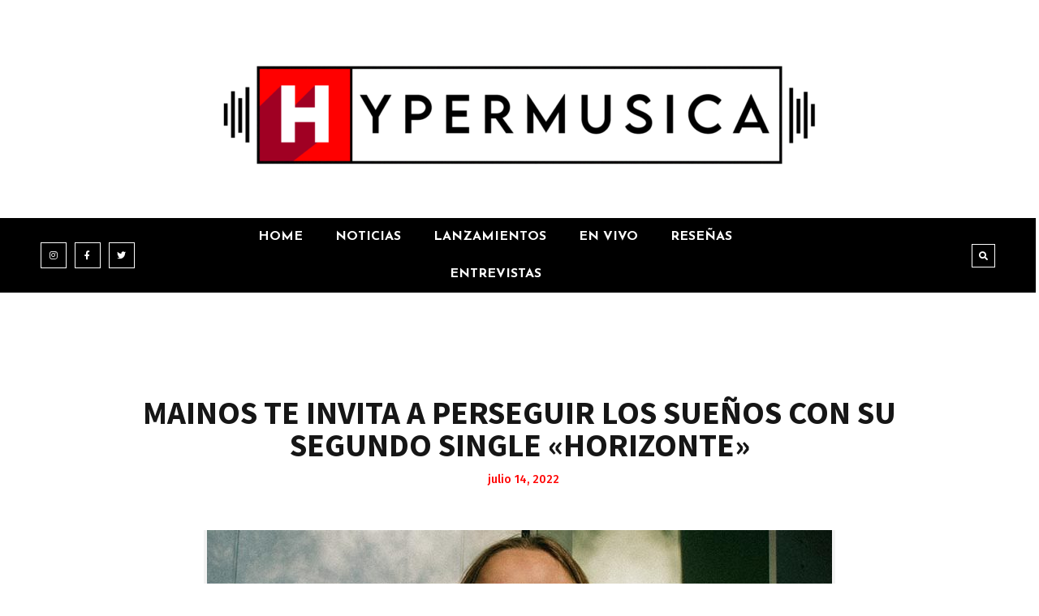

--- FILE ---
content_type: text/css
request_url: https://hypermusica.cl/wp-content/cache/autoptimize/css/autoptimize_single_07becb22ac4eebdacea357d96526f8f5.css?ver=1712118847
body_size: 383
content:
.elementor-kit-920{--e-global-color-primary:red;--e-global-color-secondary:#000;--e-global-color-text:#000;--e-global-color-accent:red;--e-global-color-cb0bd5d:#fff;--e-global-typography-primary-font-family:"Source Sans Pro";--e-global-typography-primary-font-weight:700;--e-global-typography-primary-text-transform:uppercase;--e-global-typography-secondary-font-family:"Source Sans 3";--e-global-typography-secondary-font-weight:400;--e-global-typography-text-font-family:"Source Serif 4";--e-global-typography-text-font-size:15px;--e-global-typography-text-font-weight:400;--e-global-typography-accent-font-family:"Josefin Sans";--e-global-typography-accent-font-weight:500;color:#000}.elementor-section.elementor-section-boxed>.elementor-container{max-width:1140px}.e-con{--container-max-width:1140px}.elementor-widget:not(:last-child){margin-block-end:20px}.elementor-element{--widgets-spacing:20px 20px}{}h1.entry-title{display:var(--page-title-display)}.elementor-kit-920 e-page-transition{background-color:#ffbc7d}@media(max-width:1024px){.elementor-section.elementor-section-boxed>.elementor-container{max-width:1024px}.e-con{--container-max-width:1024px}}@media(max-width:767px){.elementor-section.elementor-section-boxed>.elementor-container{max-width:767px}.e-con{--container-max-width:767px}}

--- FILE ---
content_type: text/css
request_url: https://hypermusica.cl/wp-content/cache/autoptimize/css/autoptimize_single_96e8163c016e9cdb98b0af9b688a38f8.css?ver=1712118847
body_size: 1379
content:
.elementor-704 .elementor-element.elementor-element-356631a7:not(.elementor-motion-effects-element-type-background),.elementor-704 .elementor-element.elementor-element-356631a7>.elementor-motion-effects-container>.elementor-motion-effects-layer{background-color:#fff}.elementor-704 .elementor-element.elementor-element-356631a7{transition:background .3s,border .3s,border-radius .3s,box-shadow .3s;margin-top:0;margin-bottom:0;padding:41px 0}.elementor-704 .elementor-element.elementor-element-356631a7>.elementor-background-overlay{transition:background .3s,border-radius .3s,opacity .3s}.elementor-bc-flex-widget .elementor-704 .elementor-element.elementor-element-293812e9.elementor-column .elementor-widget-wrap{align-items:center}.elementor-704 .elementor-element.elementor-element-293812e9.elementor-column.elementor-element[data-element_type="column"]>.elementor-widget-wrap.elementor-element-populated{align-content:center;align-items:center}.elementor-704 .elementor-element.elementor-element-293812e9>.elementor-widget-wrap>.elementor-widget:not(.elementor-widget__width-auto):not(.elementor-widget__width-initial):not(:last-child):not(.elementor-absolute){margin-bottom:0}.elementor-704 .elementor-element.elementor-element-293812e9>.elementor-element-populated{margin:0;--e-column-margin-right:0px;--e-column-margin-left:0px;padding:0}.elementor-704 .elementor-element.elementor-element-b928156{text-align:center}.elementor-704 .elementor-element.elementor-element-b928156>.elementor-widget-container{margin:0;padding:0 0 37px}.elementor-704 .elementor-element.elementor-element-9103e59>.elementor-container{min-height:0px}.elementor-704 .elementor-element.elementor-element-9103e59>.elementor-container>.elementor-column>.elementor-widget-wrap{align-content:center;align-items:center}.elementor-bc-flex-widget .elementor-704 .elementor-element.elementor-element-3e1ddab.elementor-column .elementor-widget-wrap{align-items:center}.elementor-704 .elementor-element.elementor-element-3e1ddab.elementor-column.elementor-element[data-element_type="column"]>.elementor-widget-wrap.elementor-element-populated{align-content:center;align-items:center}.elementor-704 .elementor-element.elementor-element-3e1ddab:not(.elementor-motion-effects-element-type-background)>.elementor-widget-wrap,.elementor-704 .elementor-element.elementor-element-3e1ddab>.elementor-widget-wrap>.elementor-motion-effects-container>.elementor-motion-effects-layer{background-color:#000}.elementor-704 .elementor-element.elementor-element-3e1ddab>.elementor-element-populated{transition:background .3s,border .3s,border-radius .3s,box-shadow .3s;margin:0;--e-column-margin-right:0px;--e-column-margin-left:0px;padding:0 0 0 50px}.elementor-704 .elementor-element.elementor-element-3e1ddab>.elementor-element-populated>.elementor-background-overlay{transition:background .3s,border-radius .3s,opacity .3s}.elementor-704 .elementor-element.elementor-element-6e646b4{--grid-template-columns:repeat(3,auto);--icon-size:11px;--grid-column-gap:10px;--grid-row-gap:0px}.elementor-704 .elementor-element.elementor-element-6e646b4 .elementor-widget-container{text-align:left}.elementor-704 .elementor-element.elementor-element-6e646b4 .elementor-social-icon{background-color:rgba(64,84,178,0);--icon-padding:.95em;border-style:solid;border-width:1px;border-color:#fff}.elementor-704 .elementor-element.elementor-element-6e646b4 .elementor-social-icon i{color:var(--e-global-color-cb0bd5d)}.elementor-704 .elementor-element.elementor-element-6e646b4 .elementor-social-icon svg{fill:var(--e-global-color-cb0bd5d)}.elementor-704 .elementor-element.elementor-element-6e646b4 .elementor-social-icon:hover{background-color:var(--e-global-color-primary);border-color:var(--e-global-color-primary)}.elementor-704 .elementor-element.elementor-element-6e646b4 .elementor-social-icon:hover i{color:var(--e-global-color-cb0bd5d)}.elementor-704 .elementor-element.elementor-element-6e646b4 .elementor-social-icon:hover svg{fill:var(--e-global-color-cb0bd5d)}.elementor-704 .elementor-element.elementor-element-6e646b4>.elementor-widget-container{margin:0;padding:0}.elementor-704 .elementor-element.elementor-element-c6644cd:not(.elementor-motion-effects-element-type-background)>.elementor-widget-wrap,.elementor-704 .elementor-element.elementor-element-c6644cd>.elementor-widget-wrap>.elementor-motion-effects-container>.elementor-motion-effects-layer{background-color:#000}.elementor-704 .elementor-element.elementor-element-c6644cd>.elementor-element-populated{transition:background .3s,border .3s,border-radius .3s,box-shadow .3s;margin:0;--e-column-margin-right:0px;--e-column-margin-left:0px;padding:0}.elementor-704 .elementor-element.elementor-element-c6644cd>.elementor-element-populated>.elementor-background-overlay{transition:background .3s,border-radius .3s,opacity .3s}.elementor-704 .elementor-element.elementor-element-1ed301a .elementor-menu-toggle{margin:0 auto}.elementor-704 .elementor-element.elementor-element-1ed301a .elementor-nav-menu .elementor-item{font-family:"Josefin Sans",Sans-serif;font-weight:700;text-transform:uppercase}.elementor-704 .elementor-element.elementor-element-1ed301a .elementor-nav-menu--main .elementor-item{color:var(--e-global-color-cb0bd5d);fill:var(--e-global-color-cb0bd5d)}.elementor-704 .elementor-element.elementor-element-1ed301a .elementor-nav-menu--main .elementor-item:hover,.elementor-704 .elementor-element.elementor-element-1ed301a .elementor-nav-menu--main .elementor-item.elementor-item-active,.elementor-704 .elementor-element.elementor-element-1ed301a .elementor-nav-menu--main .elementor-item.highlighted,.elementor-704 .elementor-element.elementor-element-1ed301a .elementor-nav-menu--main .elementor-item:focus{color:#fff}.elementor-704 .elementor-element.elementor-element-1ed301a .elementor-nav-menu--main:not(.e--pointer-framed) .elementor-item:before,.elementor-704 .elementor-element.elementor-element-1ed301a .elementor-nav-menu--main:not(.e--pointer-framed) .elementor-item:after{background-color:red}.elementor-704 .elementor-element.elementor-element-1ed301a .e--pointer-framed .elementor-item:before,.elementor-704 .elementor-element.elementor-element-1ed301a .e--pointer-framed .elementor-item:after{border-color:red}.elementor-704 .elementor-element.elementor-element-1ed301a .elementor-nav-menu--dropdown a,.elementor-704 .elementor-element.elementor-element-1ed301a .elementor-menu-toggle{color:var(--e-global-color-primary)}.elementor-bc-flex-widget .elementor-704 .elementor-element.elementor-element-f550dbe.elementor-column .elementor-widget-wrap{align-items:center}.elementor-704 .elementor-element.elementor-element-f550dbe.elementor-column.elementor-element[data-element_type="column"]>.elementor-widget-wrap.elementor-element-populated{align-content:center;align-items:center}.elementor-704 .elementor-element.elementor-element-f550dbe:not(.elementor-motion-effects-element-type-background)>.elementor-widget-wrap,.elementor-704 .elementor-element.elementor-element-f550dbe>.elementor-widget-wrap>.elementor-motion-effects-container>.elementor-motion-effects-layer{background-color:#000}.elementor-704 .elementor-element.elementor-element-f550dbe>.elementor-element-populated{transition:background .3s,border .3s,border-radius .3s,box-shadow .3s;margin:0;--e-column-margin-right:0px;--e-column-margin-left:0px;padding:0 50px 0 0}.elementor-704 .elementor-element.elementor-element-f550dbe>.elementor-element-populated>.elementor-background-overlay{transition:background .3s,border-radius .3s,opacity .3s}.elementor-704 .elementor-element.elementor-element-3f8dbe4 .elementor-search-form{text-align:right}.elementor-704 .elementor-element.elementor-element-3f8dbe4 .elementor-search-form__toggle{--e-search-form-toggle-size:29px;--e-search-form-toggle-color:#fff;--e-search-form-toggle-icon-size:calc(38em / 100);--e-search-form-toggle-border-width:1px;--e-search-form-toggle-border-radius:0px}.elementor-704 .elementor-element.elementor-element-3f8dbe4.elementor-search-form--skin-full_screen .elementor-search-form__container{background-color:#fff}.elementor-704 .elementor-element.elementor-element-3f8dbe4 input[type=search].elementor-search-form__input{font-family:var(--e-global-typography-primary-font-family),Sans-serif;font-weight:var(--e-global-typography-primary-font-weight);text-transform:var(--e-global-typography-primary-text-transform)}.elementor-704 .elementor-element.elementor-element-3f8dbe4 .elementor-search-form__input,.elementor-704 .elementor-element.elementor-element-3f8dbe4 .elementor-search-form__icon,.elementor-704 .elementor-element.elementor-element-3f8dbe4 .elementor-lightbox .dialog-lightbox-close-button,.elementor-704 .elementor-element.elementor-element-3f8dbe4 .elementor-lightbox .dialog-lightbox-close-button:hover,.elementor-704 .elementor-element.elementor-element-3f8dbe4.elementor-search-form--skin-full_screen input[type=search].elementor-search-form__input{color:var(--e-global-color-secondary);fill:var(--e-global-color-secondary)}.elementor-704 .elementor-element.elementor-element-3f8dbe4:not(.elementor-search-form--skin-full_screen) .elementor-search-form--focus .elementor-search-form__input,.elementor-704 .elementor-element.elementor-element-3f8dbe4 .elementor-search-form--focus .elementor-search-form__icon,.elementor-704 .elementor-element.elementor-element-3f8dbe4 .elementor-lightbox .dialog-lightbox-close-button:hover,.elementor-704 .elementor-element.elementor-element-3f8dbe4.elementor-search-form--skin-full_screen input[type=search].elementor-search-form__input:focus{color:var(--e-global-color-secondary);fill:var(--e-global-color-secondary)}.elementor-704 .elementor-element.elementor-element-3f8dbe4:not(.elementor-search-form--skin-full_screen) .elementor-search-form--focus .elementor-search-form__container{border-color:var(--e-global-color-primary)}.elementor-704 .elementor-element.elementor-element-3f8dbe4.elementor-search-form--skin-full_screen input[type=search].elementor-search-form__input:focus{border-color:var(--e-global-color-primary)}.elementor-704 .elementor-element.elementor-element-3f8dbe4:not(.elementor-search-form--skin-full_screen) .elementor-search-form__container{border-width:2px;border-radius:3px}.elementor-704 .elementor-element.elementor-element-3f8dbe4.elementor-search-form--skin-full_screen input[type=search].elementor-search-form__input{border-width:2px;border-radius:3px}.elementor-704 .elementor-element.elementor-element-3f8dbe4 .elementor-search-form__toggle:hover{--e-search-form-toggle-color:var(--e-global-color-cb0bd5d);--e-search-form-toggle-background-color:var(--e-global-color-primary)}.elementor-704 .elementor-element.elementor-element-3f8dbe4 .elementor-search-form__toggle:focus{--e-search-form-toggle-color:var(--e-global-color-cb0bd5d);--e-search-form-toggle-background-color:var(--e-global-color-primary)}.elementor-704 .elementor-element.elementor-element-3f8dbe4>.elementor-widget-container{margin:0;padding:0}@media(max-width:1024px){.elementor-704 .elementor-element.elementor-element-356631a7{margin-top:0;margin-bottom:0;padding:26px 0 23px}.elementor-704 .elementor-element.elementor-element-6e646b4{--icon-size:10px;--grid-column-gap:8px}.elementor-704 .elementor-element.elementor-element-6e646b4 .elementor-social-icon{--icon-padding:.8em}.elementor-704 .elementor-element.elementor-element-6e646b4>.elementor-widget-container{margin:0}.elementor-bc-flex-widget .elementor-704 .elementor-element.elementor-element-c6644cd.elementor-column .elementor-widget-wrap{align-items:center}.elementor-704 .elementor-element.elementor-element-c6644cd.elementor-column.elementor-element[data-element_type="column"]>.elementor-widget-wrap.elementor-element-populated{align-content:center;align-items:center}.elementor-704 .elementor-element.elementor-element-1ed301a>.elementor-widget-container{margin:0;padding:0}}@media(max-width:767px){.elementor-704 .elementor-element.elementor-element-356631a7{padding:16px 20px 0}.elementor-704 .elementor-element.elementor-element-293812e9{width:100%}.elementor-704 .elementor-element.elementor-element-9103e59>.elementor-container{min-height:0px}.elementor-704 .elementor-element.elementor-element-9103e59{margin-top:0;margin-bottom:0;padding:0}.elementor-704 .elementor-element.elementor-element-6e646b4{--icon-size:9px;--grid-column-gap:10px}.elementor-704 .elementor-element.elementor-element-6e646b4 .elementor-social-icon{--icon-padding:.8em}.elementor-704 .elementor-element.elementor-element-6e646b4>.elementor-widget-container{margin:18px 0 0}}@media(min-width:768px){.elementor-704 .elementor-element.elementor-element-293812e9{width:100%}.elementor-704 .elementor-element.elementor-element-3e1ddab{width:22.851%}.elementor-704 .elementor-element.elementor-element-c6644cd{width:49.656%}.elementor-704 .elementor-element.elementor-element-f550dbe{width:27.157%}}@media(max-width:1024px) and (min-width:768px){.elementor-704 .elementor-element.elementor-element-293812e9{width:100%}}

--- FILE ---
content_type: text/css
request_url: https://hypermusica.cl/wp-content/cache/autoptimize/css/autoptimize_single_91d9b95111eaba5f4c3f557ecd21d251.css?ver=1712118848
body_size: 1406
content:
.elementor-800 .elementor-element.elementor-element-665f2492>.elementor-container{max-width:1170px}.elementor-800 .elementor-element.elementor-element-665f2492:not(.elementor-motion-effects-element-type-background),.elementor-800 .elementor-element.elementor-element-665f2492>.elementor-motion-effects-container>.elementor-motion-effects-layer{background-color:#161616}.elementor-800 .elementor-element.elementor-element-665f2492{transition:background .3s,border .3s,border-radius .3s,box-shadow .3s;margin-top:0;margin-bottom:0;padding:99px 0}.elementor-800 .elementor-element.elementor-element-665f2492>.elementor-background-overlay{transition:background .3s,border-radius .3s,opacity .3s}.elementor-800 .elementor-element.elementor-element-32a72468>.elementor-widget-wrap>.elementor-widget:not(.elementor-widget__width-auto):not(.elementor-widget__width-initial):not(:last-child):not(.elementor-absolute){margin-bottom:0}.elementor-800 .elementor-element.elementor-element-32a72468>.elementor-element-populated{margin:0 20px 0 0;--e-column-margin-right:20px;--e-column-margin-left:0px;padding:0 96px 0 0}.elementor-800 .elementor-element.elementor-element-1f762328{text-align:left}.elementor-800 .elementor-element.elementor-element-1f762328 img{width:52%}.elementor-800 .elementor-element.elementor-element-1f762328>.elementor-widget-container{margin:-24px 124px 0 0;padding:0}.elementor-800 .elementor-element.elementor-element-1a9bfa82{text-align:left;color:#939393;font-family:"Lato",Sans-serif;font-weight:400}.elementor-800 .elementor-element.elementor-element-1a9bfa82>.elementor-widget-container{margin:38px 0 0;padding:0}.elementor-800 .elementor-element.elementor-element-7fd790c4>.elementor-widget-wrap>.elementor-widget:not(.elementor-widget__width-auto):not(.elementor-widget__width-initial):not(:last-child):not(.elementor-absolute){margin-bottom:0}.elementor-800 .elementor-element.elementor-element-7fd790c4>.elementor-element-populated{margin:0 10px;--e-column-margin-right:10px;--e-column-margin-left:10px;padding:0 61px 0 0}.elementor-800 .elementor-element.elementor-element-738a70ba{text-align:left}.elementor-800 .elementor-element.elementor-element-738a70ba .elementor-heading-title{color:#fff;font-family:"Josefin Sans",Sans-serif;font-size:18px;font-weight:700;text-transform:uppercase}.elementor-800 .elementor-element.elementor-element-184bab2d{margin-top:0;margin-bottom:0;padding:41px 0 0}.elementor-bc-flex-widget .elementor-800 .elementor-element.elementor-element-2649617a.elementor-column .elementor-widget-wrap{align-items:center}.elementor-800 .elementor-element.elementor-element-2649617a.elementor-column.elementor-element[data-element_type="column"]>.elementor-widget-wrap.elementor-element-populated{align-content:center;align-items:center}.elementor-800 .elementor-element.elementor-element-2649617a>.elementor-widget-wrap>.elementor-widget:not(.elementor-widget__width-auto):not(.elementor-widget__width-initial):not(:last-child):not(.elementor-absolute){margin-bottom:0}.elementor-800 .elementor-element.elementor-element-2649617a:not(.elementor-motion-effects-element-type-background)>.elementor-widget-wrap,.elementor-800 .elementor-element.elementor-element-2649617a>.elementor-widget-wrap>.elementor-motion-effects-container>.elementor-motion-effects-layer{background-image:url("https://hypermusica.cl/wp-content/uploads/2022/06/message.png");background-position:center left;background-repeat:no-repeat;background-size:auto}.elementor-800 .elementor-element.elementor-element-2649617a>.elementor-element-populated{transition:background .3s,border .3s,border-radius .3s,box-shadow .3s;margin:0;--e-column-margin-right:0px;--e-column-margin-left:0px;padding:0 0 0 40px}.elementor-800 .elementor-element.elementor-element-2649617a>.elementor-element-populated>.elementor-background-overlay{transition:background .3s,border-radius .3s,opacity .3s}.elementor-800 .elementor-element.elementor-element-3b2a4208{text-align:left}.elementor-800 .elementor-element.elementor-element-3b2a4208 .elementor-heading-title{color:#7b7b7b;font-family:"Lato",Sans-serif;font-size:17px;font-weight:400}.elementor-800 .elementor-element.elementor-element-3b2a4208>.elementor-widget-container{margin:0;padding:0}.elementor-800 .elementor-element.elementor-element-1a8e755f{margin-top:0;margin-bottom:0;padding:26px 0 0}.elementor-bc-flex-widget .elementor-800 .elementor-element.elementor-element-49304c5f.elementor-column .elementor-widget-wrap{align-items:center}.elementor-800 .elementor-element.elementor-element-49304c5f.elementor-column.elementor-element[data-element_type="column"]>.elementor-widget-wrap.elementor-element-populated{align-content:center;align-items:center}.elementor-800 .elementor-element.elementor-element-49304c5f>.elementor-widget-wrap>.elementor-widget:not(.elementor-widget__width-auto):not(.elementor-widget__width-initial):not(:last-child):not(.elementor-absolute){margin-bottom:0}.elementor-800 .elementor-element.elementor-element-49304c5f:not(.elementor-motion-effects-element-type-background)>.elementor-widget-wrap,.elementor-800 .elementor-element.elementor-element-49304c5f>.elementor-widget-wrap>.elementor-motion-effects-container>.elementor-motion-effects-layer{background-image:url("https://hypermusica.cl/wp-content/uploads/2022/06/mail.png");background-position:center left;background-repeat:no-repeat;background-size:auto}.elementor-800 .elementor-element.elementor-element-49304c5f>.elementor-element-populated{transition:background .3s,border .3s,border-radius .3s,box-shadow .3s;margin:0;--e-column-margin-right:0px;--e-column-margin-left:0px;padding:0 0 0 40px}.elementor-800 .elementor-element.elementor-element-49304c5f>.elementor-element-populated>.elementor-background-overlay{transition:background .3s,border-radius .3s,opacity .3s}.elementor-800 .elementor-element.elementor-element-36b5aec8{text-align:left}.elementor-800 .elementor-element.elementor-element-36b5aec8 .elementor-heading-title{color:#7b7b7b;font-family:"Lato",Sans-serif;font-size:17px;font-weight:400}.elementor-800 .elementor-element.elementor-element-36b5aec8>.elementor-widget-container{margin:0;padding:0}.elementor-800 .elementor-element.elementor-element-3224613e>.elementor-widget-wrap>.elementor-widget:not(.elementor-widget__width-auto):not(.elementor-widget__width-initial):not(:last-child):not(.elementor-absolute){margin-bottom:0}.elementor-800 .elementor-element.elementor-element-3224613e>.elementor-element-populated{margin:0 0 0 20px;--e-column-margin-right:0px;--e-column-margin-left:20px;padding:0}.elementor-800 .elementor-element.elementor-element-36aa9105{text-align:center}.elementor-800 .elementor-element.elementor-element-36aa9105 .elementor-heading-title{color:#fff;font-family:"Josefin Sans",Sans-serif;font-size:18px;font-weight:700;text-transform:uppercase}.elementor-800 .elementor-element.elementor-element-f83c690{--grid-template-columns:repeat(1,auto);--icon-size:15px;--grid-column-gap:1px;--grid-row-gap:14px}.elementor-800 .elementor-element.elementor-element-f83c690 .elementor-widget-container{text-align:center}.elementor-800 .elementor-element.elementor-element-f83c690 .elementor-social-icon{background-color:rgba(64,84,178,0);--icon-padding:.95em;border-style:solid;border-width:1px;border-color:#fff}.elementor-800 .elementor-element.elementor-element-f83c690 .elementor-social-icon i{color:var(--e-global-color-cb0bd5d)}.elementor-800 .elementor-element.elementor-element-f83c690 .elementor-social-icon svg{fill:var(--e-global-color-cb0bd5d)}.elementor-800 .elementor-element.elementor-element-f83c690 .elementor-social-icon:hover{background-color:var(--e-global-color-cb0bd5d);border-color:#fff}.elementor-800 .elementor-element.elementor-element-f83c690 .elementor-social-icon:hover i{color:var(--e-global-color-primary)}.elementor-800 .elementor-element.elementor-element-f83c690 .elementor-social-icon:hover svg{fill:var(--e-global-color-primary)}.elementor-800 .elementor-element.elementor-element-f83c690>.elementor-widget-container{margin:25px 0 0;padding:0}.elementor-800 .elementor-element.elementor-element-a1cf8e6{text-align:center}.elementor-800 .elementor-element.elementor-element-a1cf8e6 .elementor-heading-title{color:var(--e-global-color-text);font-family:"Source Sans Pro",Sans-serif;font-size:17px;font-weight:400}.elementor-800 .elementor-element.elementor-element-a1cf8e6>.elementor-widget-container{margin:0;padding:0}@media(max-width:1024px){.elementor-800 .elementor-element.elementor-element-665f2492{padding:80px 30px}.elementor-800 .elementor-element.elementor-element-32a72468>.elementor-element-populated{padding:0}.elementor-800 .elementor-element.elementor-element-1a9bfa82>.elementor-widget-container{margin:25px 0 0}.elementor-800 .elementor-element.elementor-element-7fd790c4>.elementor-element-populated{margin:0 10px;--e-column-margin-right:10px;--e-column-margin-left:10px;padding:0}.elementor-800 .elementor-element.elementor-element-184bab2d{padding:38px 0 0}.elementor-800 .elementor-element.elementor-element-2649617a>.elementor-element-populated{padding:0 0 0 32px}.elementor-800 .elementor-element.elementor-element-3b2a4208>.elementor-widget-container{margin:0}.elementor-800 .elementor-element.elementor-element-1a8e755f{padding:15px 0 0}.elementor-800 .elementor-element.elementor-element-49304c5f>.elementor-element-populated{padding:0 0 0 32px}.elementor-800 .elementor-element.elementor-element-36b5aec8 .elementor-heading-title{font-size:13px}.elementor-800 .elementor-element.elementor-element-36b5aec8>.elementor-widget-container{margin:0}.elementor-800 .elementor-element.elementor-element-3224613e>.elementor-element-populated{margin:0 0 0 20px;--e-column-margin-right:0px;--e-column-margin-left:20px;padding:0 0 0 30px}.elementor-800 .elementor-element.elementor-element-36aa9105 .elementor-heading-title{font-size:18px}.elementor-800 .elementor-element.elementor-element-f83c690{--icon-size:13px;--grid-column-gap:8px}.elementor-800 .elementor-element.elementor-element-f83c690 .elementor-social-icon{--icon-padding:.8em}.elementor-800 .elementor-element.elementor-element-f83c690>.elementor-widget-container{margin:24px 0 0}.elementor-800 .elementor-element.elementor-element-a1cf8e6 .elementor-heading-title{font-size:12px}.elementor-800 .elementor-element.elementor-element-a1cf8e6>.elementor-widget-container{margin:0}}@media(max-width:767px){.elementor-800 .elementor-element.elementor-element-665f2492{padding:50px 20px}.elementor-800 .elementor-element.elementor-element-32a72468{width:100%}.elementor-800 .elementor-element.elementor-element-32a72468>.elementor-element-populated{margin:0;--e-column-margin-right:0px;--e-column-margin-left:0px}.elementor-800 .elementor-element.elementor-element-1f762328{text-align:right}.elementor-800 .elementor-element.elementor-element-1a9bfa82>.elementor-widget-container{margin:15px 0 0}.elementor-800 .elementor-element.elementor-element-7fd790c4{width:100%}.elementor-800 .elementor-element.elementor-element-7fd790c4>.elementor-element-populated{margin:0 15px 0 0;--e-column-margin-right:15px;--e-column-margin-left:0px;padding:35px 0 0}.elementor-800 .elementor-element.elementor-element-738a70ba{text-align:center}.elementor-800 .elementor-element.elementor-element-184bab2d{padding:18px 0 0}.elementor-800 .elementor-element.elementor-element-3b2a4208{text-align:left}.elementor-800 .elementor-element.elementor-element-1a8e755f{padding:18px 0 0}.elementor-800 .elementor-element.elementor-element-36b5aec8{text-align:left}.elementor-800 .elementor-element.elementor-element-3224613e{width:100%}.elementor-800 .elementor-element.elementor-element-3224613e>.elementor-element-populated{margin:0;--e-column-margin-right:0px;--e-column-margin-left:0px;padding:35px 0 0}.elementor-800 .elementor-element.elementor-element-36aa9105 .elementor-heading-title{font-size:18px}.elementor-800 .elementor-element.elementor-element-36aa9105>.elementor-widget-container{margin:0;padding:0}.elementor-800 .elementor-element.elementor-element-f83c690{--grid-template-columns:repeat(3,auto);--icon-size:14px;--grid-column-gap:21px;--grid-row-gap:7px}.elementor-800 .elementor-element.elementor-element-f83c690 .elementor-social-icon{--icon-padding:.8em}.elementor-800 .elementor-element.elementor-element-f83c690>.elementor-widget-container{margin:18px 0 0}.elementor-800 .elementor-element.elementor-element-a1cf8e6{text-align:center}.elementor-800 .elementor-element.elementor-element-a1cf8e6 .elementor-heading-title{font-size:11px}}@media(min-width:768px){.elementor-800 .elementor-element.elementor-element-32a72468{width:50.5%}.elementor-800 .elementor-element.elementor-element-7fd790c4{width:33.332%}.elementor-800 .elementor-element.elementor-element-3224613e{width:15.748%}}@media(max-width:1024px) and (min-width:768px){.elementor-800 .elementor-element.elementor-element-32a72468{width:45%}.elementor-800 .elementor-element.elementor-element-7fd790c4{width:25%}.elementor-800 .elementor-element.elementor-element-3224613e{width:30%}}

--- FILE ---
content_type: text/css
request_url: https://hypermusica.cl/wp-content/cache/autoptimize/css/autoptimize_single_ae3f61158f10095e93f76b1db2b6ea6a.css?ver=1712118873
body_size: 1385
content:
.elementor-804 .elementor-element.elementor-element-146a5a27>.elementor-container{max-width:937px}.elementor-804 .elementor-element.elementor-element-146a5a27:not(.elementor-motion-effects-element-type-background),.elementor-804 .elementor-element.elementor-element-146a5a27>.elementor-motion-effects-container>.elementor-motion-effects-layer{background-color:#fff}.elementor-804 .elementor-element.elementor-element-146a5a27{transition:background .3s,border .3s,border-radius .3s,box-shadow .3s;margin-top:0;margin-bottom:0;padding:87px 0 0}.elementor-804 .elementor-element.elementor-element-146a5a27>.elementor-background-overlay{transition:background .3s,border-radius .3s,opacity .3s}.elementor-804 .elementor-element.elementor-element-285fd761>.elementor-widget-wrap>.elementor-widget:not(.elementor-widget__width-auto):not(.elementor-widget__width-initial):not(:last-child):not(.elementor-absolute){margin-bottom:0}.elementor-804 .elementor-element.elementor-element-285fd761>.elementor-element-populated{margin:0;--e-column-margin-right:0px;--e-column-margin-left:0px;padding:0}.elementor-804 .elementor-element.elementor-element-66740dd3{text-align:center}.elementor-804 .elementor-element.elementor-element-66740dd3 .elementor-heading-title{color:#161616;font-family:"Source Sans Pro",Sans-serif;font-weight:700;text-transform:uppercase}.elementor-804 .elementor-element.elementor-element-66740dd3>.elementor-widget-container{margin:0;padding:0}.elementor-804 .elementor-element.elementor-element-2c24ace4 .elementor-icon-list-items:not(.elementor-inline-items) .elementor-icon-list-item:not(:last-child){padding-bottom:calc(5px/2)}.elementor-804 .elementor-element.elementor-element-2c24ace4 .elementor-icon-list-items:not(.elementor-inline-items) .elementor-icon-list-item:not(:first-child){margin-top:calc(5px/2)}.elementor-804 .elementor-element.elementor-element-2c24ace4 .elementor-icon-list-items.elementor-inline-items .elementor-icon-list-item{margin-right:calc(5px/2);margin-left:calc(5px/2)}.elementor-804 .elementor-element.elementor-element-2c24ace4 .elementor-icon-list-items.elementor-inline-items{margin-right:calc(-5px/2);margin-left:calc(-5px/2)}body.rtl .elementor-804 .elementor-element.elementor-element-2c24ace4 .elementor-icon-list-items.elementor-inline-items .elementor-icon-list-item:after{left:calc(-5px/2)}body:not(.rtl) .elementor-804 .elementor-element.elementor-element-2c24ace4 .elementor-icon-list-items.elementor-inline-items .elementor-icon-list-item:after{right:calc(-5px/2)}.elementor-804 .elementor-element.elementor-element-2c24ace4 .elementor-icon-list-icon{width:0}.elementor-804 .elementor-element.elementor-element-2c24ace4 .elementor-icon-list-icon i{font-size:0px}.elementor-804 .elementor-element.elementor-element-2c24ace4 .elementor-icon-list-icon svg{--e-icon-list-icon-size:0px}body:not(.rtl) .elementor-804 .elementor-element.elementor-element-2c24ace4 .elementor-icon-list-text{padding-left:10px}body.rtl .elementor-804 .elementor-element.elementor-element-2c24ace4 .elementor-icon-list-text{padding-right:10px}.elementor-804 .elementor-element.elementor-element-2c24ace4 .elementor-icon-list-text,.elementor-804 .elementor-element.elementor-element-2c24ace4 .elementor-icon-list-text a{color:var(--e-global-color-primary)}.elementor-804 .elementor-element.elementor-element-2c24ace4 .elementor-icon-list-item{font-family:"Fira Sans",Sans-serif;font-size:.875em;font-weight:500;text-transform:none;line-height:1em;letter-spacing:0px}.elementor-804 .elementor-element.elementor-element-2c24ace4>.elementor-widget-container{margin:16px 0 0;padding:0}.elementor-804 .elementor-element.elementor-element-67999095>.elementor-container{max-width:778px}.elementor-804 .elementor-element.elementor-element-67999095:not(.elementor-motion-effects-element-type-background),.elementor-804 .elementor-element.elementor-element-67999095>.elementor-motion-effects-container>.elementor-motion-effects-layer{background-color:#fff}.elementor-804 .elementor-element.elementor-element-67999095{transition:background .3s,border .3s,border-radius .3s,box-shadow .3s;margin-top:0;margin-bottom:0;padding:55px 0 100px}.elementor-804 .elementor-element.elementor-element-67999095>.elementor-background-overlay{transition:background .3s,border-radius .3s,opacity .3s}.elementor-804 .elementor-element.elementor-element-166f47a1>.elementor-widget-wrap>.elementor-widget:not(.elementor-widget__width-auto):not(.elementor-widget__width-initial):not(:last-child):not(.elementor-absolute){margin-bottom:0}.elementor-804 .elementor-element.elementor-element-166f47a1>.elementor-element-populated{margin:0;--e-column-margin-right:0px;--e-column-margin-left:0px;padding:0}.elementor-804 .elementor-element.elementor-element-73984d43{text-align:center}.elementor-804 .elementor-element.elementor-element-73984d43 img{border-radius:0}.elementor-804 .elementor-element.elementor-element-73984d43>.elementor-widget-container{margin:0;padding:0;background-color:#f3f3f3}.elementor-804 .elementor-element.elementor-element-3007306{--spacer-size:50px}.elementor-804 .elementor-element.elementor-element-dd392a4 .elementor-widget-container{font-family:"Source Sans Pro",Sans-serif;font-size:23px;font-weight:700;text-transform:uppercase}.elementor-804 .elementor-element.elementor-element-dd392a4>.elementor-widget-container{margin:0}.elementor-804 .elementor-element.elementor-element-1410e21{--spacer-size:50px}.elementor-804 .elementor-element.elementor-element-3aff1af{text-align:justify;font-family:"Source Sans 3",Sans-serif;font-size:18px;font-weight:400}.elementor-804 .elementor-element.elementor-element-3aff1af>.elementor-widget-container{margin:0}.elementor-804 .elementor-element.elementor-element-e44a01b{--alignment:center;--grid-side-margin:10px;--grid-column-gap:10px;--grid-row-gap:10px;--grid-bottom-margin:10px}.elementor-804 .elementor-element.elementor-element-562a2ece{margin-top:47px;margin-bottom:0;padding:0}.elementor-804 .elementor-element.elementor-element-78901cdd>.elementor-widget-wrap>.elementor-widget:not(.elementor-widget__width-auto):not(.elementor-widget__width-initial):not(:last-child):not(.elementor-absolute){margin-bottom:0}.elementor-804 .elementor-element.elementor-element-78901cdd>.elementor-element-populated{margin:0;--e-column-margin-right:0px;--e-column-margin-left:0px;padding:0}.elementor-804 .elementor-element.elementor-element-71b1895f{text-align:left}.elementor-804 .elementor-element.elementor-element-71b1895f .elementor-heading-title{color:#302825;font-family:"Fira Sans",Sans-serif;font-size:1.125em;font-weight:700;text-transform:none;line-height:1em;letter-spacing:0px}.elementor-804 .elementor-element.elementor-element-71b1895f>.elementor-widget-container{margin:0 0 5px;padding:0;background-position:center right;background-repeat:no-repeat;background-size:70% auto}.elementor-804 .elementor-element.elementor-element-61575c60 .elementor-posts-container .elementor-post__thumbnail{padding-bottom:calc( 1 * 100% )}.elementor-804 .elementor-element.elementor-element-61575c60:after{content:"1"}.elementor-804 .elementor-element.elementor-element-61575c60 .elementor-post__thumbnail__link{width:25.3%}.elementor-804 .elementor-element.elementor-element-61575c60{--grid-column-gap:0px;--grid-row-gap:20px}.elementor-804 .elementor-element.elementor-element-61575c60 .elementor-post{border-style:solid;border-width:0;border-radius:0;padding:0}.elementor-804 .elementor-element.elementor-element-61575c60 .elementor-post__text{padding:13px 0 0}.elementor-804 .elementor-element.elementor-element-61575c60 .elementor-post__thumbnail{border-radius:0}.elementor-804 .elementor-element.elementor-element-61575c60.elementor-posts--thumbnail-left .elementor-post__thumbnail__link{margin-right:26px}.elementor-804 .elementor-element.elementor-element-61575c60.elementor-posts--thumbnail-right .elementor-post__thumbnail__link{margin-left:26px}.elementor-804 .elementor-element.elementor-element-61575c60.elementor-posts--thumbnail-top .elementor-post__thumbnail__link{margin-bottom:26px}.elementor-804 .elementor-element.elementor-element-61575c60 .elementor-post__title,.elementor-804 .elementor-element.elementor-element-61575c60 .elementor-post__title a{color:#191919;font-family:"Source Sans Pro",Sans-serif;font-size:1.125rem;font-weight:700;text-transform:none;line-height:1.389em;letter-spacing:0px}.elementor-804 .elementor-element.elementor-element-61575c60 .elementor-post__title{margin-bottom:7px}.elementor-804 .elementor-element.elementor-element-61575c60 .elementor-post__meta-data{color:#939393;font-family:"Fira Sans",Sans-serif;font-size:.875em;font-weight:400;text-transform:none;line-height:1em;letter-spacing:0px;margin-bottom:0}.elementor-804 .elementor-element.elementor-element-61575c60>.elementor-widget-container{margin:33px 0 0;padding:0}@media(max-width:1024px) and (min-width:768px){.elementor-804 .elementor-element.elementor-element-166f47a1{width:100%}}@media(max-width:1024px){.elementor-804 .elementor-element.elementor-element-146a5a27>.elementor-container{max-width:698px}.elementor-804 .elementor-element.elementor-element-146a5a27{margin-top:30px;margin-bottom:30px;padding:0}.elementor-804 .elementor-element.elementor-element-2c24ace4>.elementor-widget-container{margin:10px 0 0}.elementor-804 .elementor-element.elementor-element-67999095>.elementor-container{max-width:687px}.elementor-804 .elementor-element.elementor-element-67999095{margin-top:0;margin-bottom:0;padding:0}.elementor-804 .elementor-element.elementor-element-166f47a1>.elementor-element-populated{margin:0;--e-column-margin-right:0px;--e-column-margin-left:0px;padding:0}.elementor-804 .elementor-element.elementor-element-e44a01b{--grid-side-margin:10px;--grid-column-gap:10px;--grid-row-gap:10px;--grid-bottom-margin:10px}.elementor-804 .elementor-element.elementor-element-562a2ece{margin-top:30px;margin-bottom:30px}.elementor-804 .elementor-element.elementor-element-71b1895f>.elementor-widget-container{background-size:54% auto}.elementor-804 .elementor-element.elementor-element-61575c60 .elementor-posts-container .elementor-post__thumbnail{padding-bottom:calc( 1 * 100% )}.elementor-804 .elementor-element.elementor-element-61575c60:after{content:"1"}.elementor-804 .elementor-element.elementor-element-61575c60 .elementor-post__thumbnail__link{width:25%}.elementor-804 .elementor-element.elementor-element-61575c60 .elementor-post__title,.elementor-804 .elementor-element.elementor-element-61575c60 .elementor-post__title a{font-size:1rem;line-height:1.2em}.elementor-804 .elementor-element.elementor-element-61575c60>.elementor-widget-container{margin:20px 0 0}}@media(max-width:767px){.elementor-804 .elementor-element.elementor-element-146a5a27{padding:50px 20px 0}.elementor-804 .elementor-element.elementor-element-66740dd3 .elementor-heading-title{font-size:36px}.elementor-804 .elementor-element.elementor-element-2c24ace4 .elementor-icon-list-item{font-size:.85em}.elementor-804 .elementor-element.elementor-element-67999095{padding:48px 20px 50px}.elementor-804 .elementor-element.elementor-element-166f47a1>.elementor-element-populated{padding:0}.elementor-804 .elementor-element.elementor-element-dd392a4 .elementor-widget-container{text-align:center;font-size:18px}.elementor-804 .elementor-element.elementor-element-3aff1af{font-size:15px}.elementor-804 .elementor-element.elementor-element-e44a01b{--grid-side-margin:10px;--grid-column-gap:10px;--grid-row-gap:10px;--grid-bottom-margin:10px}.elementor-804 .elementor-element.elementor-element-562a2ece{margin-top:20px;margin-bottom:0}.elementor-804 .elementor-element.elementor-element-78901cdd>.elementor-element-populated{margin:20px 0 0;--e-column-margin-right:0px;--e-column-margin-left:0px}.elementor-804 .elementor-element.elementor-element-71b1895f>.elementor-widget-container{background-size:62% auto}.elementor-804 .elementor-element.elementor-element-61575c60 .elementor-posts-container .elementor-post__thumbnail{padding-bottom:calc( 1 * 100% )}.elementor-804 .elementor-element.elementor-element-61575c60:after{content:"1"}.elementor-804 .elementor-element.elementor-element-61575c60 .elementor-post__thumbnail__link{width:25%}}